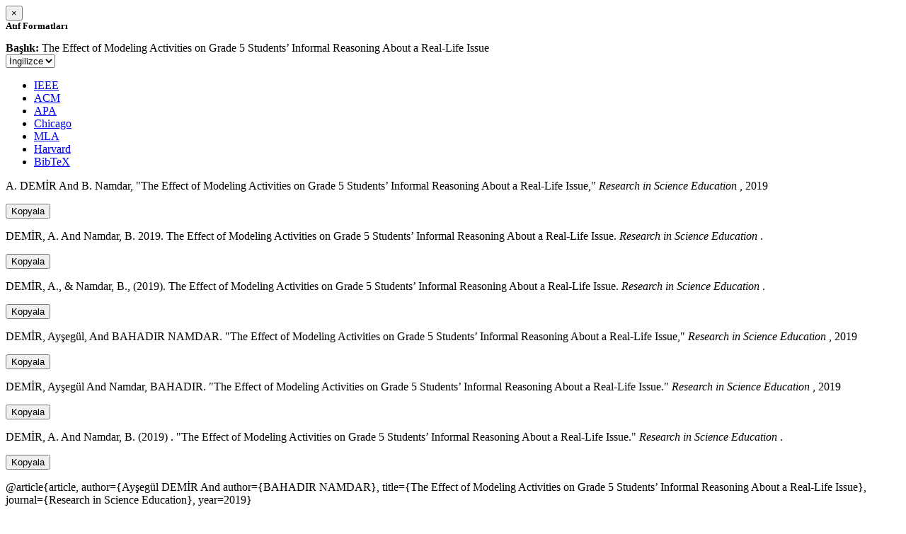

--- FILE ---
content_type: text/html; charset=utf-8
request_url: https://avesis.erdogan.edu.tr/activitycitation/index/1/0da7349c-6494-4585-b04c-50be32644b27
body_size: 10808
content:
<link href="/Content/mainpage/css/custom.css" rel="stylesheet" />
<link href="/Content/mainpage/vendor/select2/css/select2.min.css" rel="stylesheet" />
<link href="/Content/mainpage/vendor/select2-bootstrap-theme/select2-bootstrap.min.css" rel="stylesheet" />
<style>
    .citationmodal-body {
        color: black !important;
    }

    .citationmodal-button {
        color: #fff !important;
        background-color: #08c !important;
        border-color: #08c #08c #069 !important;
    }
    .citationmodal-button:hover{
        color:white!important;
    }
</style>
<div class="modal-header">
    <button type="button" class="close" data-dismiss="modal" aria-label="Close">
        <span aria-hidden="true">&times;</span>
    </button>
    <h5 class="modal-title">
        <strong>Atıf Formatları</strong>
    </h5>
</div>
<div class="modal-body citationmodal-body">
    <div class="form-group">
        <div class="col-md-10 col-sm-9 col-xs-10" style="padding-left:0">
            <label><strong>Başlık: </strong> </label>
            <span>The Effect of Modeling Activities on Grade 5 Students’ Informal Reasoning About a Real-Life Issue</span>
        </div>
        <div class="col-md-2 col-sm-3 col-xs-2" style="padding-right:0">
            <select class="dropdown pull-right" id="lang-control">
                <option value="Secondary" selected>İngilizce</option>
                <option value="Primary">T&#252;rk&#231;e</option>
            </select>
        </div>
    </div>
    <div id="citation-modal-tabs">
        <ul class="nav nav-tabs">
            <li class="active" style="width:14%">
                <a href="#ieee" data-toggle="tab">IEEE</a>
            </li>
            <li style="width:14%">
                <a href="#acm" data-toggle="tab">ACM</a>
            </li>
            <li style="width:14%">
                <a href="#apa" data-toggle="tab">APA</a>
            </li>
            <li style="width:15%">
                <a href="#chicago" data-toggle="tab">Chicago</a>
            </li>
            <li style="width:14%">
                <a href="#mla" data-toggle="tab">MLA</a>
            </li>
            <li style="width:15%">
                <a href="#harvard" data-toggle="tab">Harvard</a>
            </li>
            <li style="width:14%">
                <a href="#bibtex" data-toggle="tab">BibTeX</a>
            </li>
        </ul>
        <div class="tab-content">
            <div class="tab-pane active" id="ieee">
                <p class="col-md-11 col-sm-11 col-xs-11" id="ieee-content">
                    A.  DEMİR And B.  Namdar, "The Effect of Modeling Activities on Grade 5 Students’ Informal Reasoning About a Real-Life Issue,"  <i>Research in Science Education</i> , 2019
                </p>
                <div class="col-md-1 col-sm-1 col-xs-1">
                    <button id="ieee-content-button" class="btn btn-md btn-clipboard" onclick="copyToClipboard('#ieee-content')">Kopyala</button>
                </div>
            </div>
            <div class="tab-pane" id="acm">
                <p class="col-md-11 col-sm-11 col-xs-11" id="acm-content">
                    DEMİR, A.  And Namdar, B. 2019. The Effect of Modeling Activities on Grade 5 Students’ Informal Reasoning About a Real-Life Issue.  <i>Research in Science Education</i> .
                </p>
                <div class="col-md-1 col-sm-1 col-xs-1">
                    <button id="acm-content-button" class="btn btn-md btn-clipboard" onclick="copyToClipboard('#acm-content')">Kopyala</button>
                </div>
            </div>
            <div class="tab-pane" id="apa">
                <p class="col-md-11 col-sm-11 col-xs-11" id="apa-content">
                    DEMİR, A.,  & Namdar, B., (2019). The Effect of Modeling Activities on Grade 5 Students’ Informal Reasoning About a Real-Life Issue.  <i>Research in Science Education</i> .
                </p>
                <div class="col-md-1 col-sm-1 col-xs-1">
                    <button id="apa-content-button"  class="btn btn-md btn-clipboard" onclick="copyToClipboard('#apa-content')">Kopyala</button>
                </div>
            </div>
            <div class="tab-pane" id="chicago">
                <p class="col-md-11 col-sm-11 col-xs-11" id="chicago-content">
                    DEMİR, Ayşegül,  And BAHADIR  NAMDAR. "The Effect of Modeling Activities on Grade 5 Students’ Informal Reasoning About a Real-Life Issue,"  <i>Research in Science Education</i> , 2019
                </p>
                <div class="col-md-1 col-sm-1 col-xs-1">
                    <button id="chicago-content-button" class="btn btn-md btn-clipboard" onclick="copyToClipboard('#chicago-content')">Kopyala</button>
                </div>
            </div>
            <div class="tab-pane" id="mla">
                <p class="col-md-11 col-sm-11 col-xs-11" id="mla-content">
                    DEMİR, Ayşegül And Namdar, BAHADIR.  "The Effect of Modeling Activities on Grade 5 Students’ Informal Reasoning About a Real-Life Issue."  <i>Research in Science Education</i> , 2019
                </p>
                <div class="col-md-1 col-sm-1 col-xs-1">
                    <button id="mla-content-button" class="btn btn-md btn-clipboard" onclick="copyToClipboard('#mla-content')">Kopyala</button>
                </div>
            </div>
            <div class="tab-pane" id="harvard">
                <p class="col-md-11 col-sm-11 col-xs-11" id="harvard-content">
                    DEMİR, A.  And Namdar, B. (2019) . "The Effect of Modeling Activities on Grade 5 Students’ Informal Reasoning About a Real-Life Issue."  <i>Research in Science Education</i> .
                </p>
                <div class="col-md-1 col-sm-1 col-xs-1">
                    <button id="harvard-content-button" class="btn btn-md btn-clipboard" onclick="copyToClipboard('#harvard-content')">Kopyala</button>
                </div>
            </div>
            <div class="tab-pane" id="bibtex">
                <p class="col-md-11 col-sm-11 col-xs-11" id="bibtex-content">
                    @article{article, author={Ayşegül DEMİR And author={BAHADIR  NAMDAR}, title={The Effect of Modeling Activities on Grade 5 Students’ Informal Reasoning About a Real-Life Issue}, journal={Research in Science Education}, year=2019}
                </p>
                <div class="col-md-1 col-sm-1 col-xs-1">
                    <button id="bibtex-content-button" class="btn btn-md btn-clipboard" onclick="copyToClipboard('#bibtex-content')">Kopyala</button>
                </div>
            </div>
        </div>
    </div>
</div>
<div class="modal-footer">
    <button type="button" class="btn btn-close citationmodal-button" data-dismiss="modal">Kapat</button>
</div>
<script src="/Content/backoffice/vendor/select2/js/select2.full.min.js"></script>
<script type="text/javascript">
    $(function () {
        $('#lang-control').change(function () {
            var data = $(this).val();
            if (data == "Primary") {
                $("#ieee-content").html(`A.  DEMİR Ve B.  Namdar, "The Effect of Modeling Activities on Grade 5 Students’ Informal Reasoning About a Real-Life Issue,"  <i>Research in Science Education</i> , 2019`);
                $("#acm-content").html(`DEMİR, A.  Ve Namdar, B. 2019. The Effect of Modeling Activities on Grade 5 Students’ Informal Reasoning About a Real-Life Issue.  <i>Research in Science Education</i> .`);
                $("#apa-content").html(`DEMİR, A.,  & Namdar, B., (2019). The Effect of Modeling Activities on Grade 5 Students’ Informal Reasoning About a Real-Life Issue.  <i>Research in Science Education</i> .`);
                $("#mla-content").html(`DEMİR, Ayşegül Ve Namdar, BAHADIR.  "The Effect of Modeling Activities on Grade 5 Students’ Informal Reasoning About a Real-Life Issue."  <i>Research in Science Education</i> , 2019`);
                $("#harvard-content").html(`DEMİR, A.  Ve Namdar, B. (2019) . "The Effect of Modeling Activities on Grade 5 Students’ Informal Reasoning About a Real-Life Issue."  <i>Research in Science Education</i> .`);
                $("#chicago-content").html(`DEMİR, Ayşegül,  Ve BAHADIR  NAMDAR. "The Effect of Modeling Activities on Grade 5 Students’ Informal Reasoning About a Real-Life Issue,"  <i>Research in Science Education</i> , 2019`);
                $("#bibtex-content").html(`@article{article, author={Ayşegül DEMİR Ve author={BAHADIR  NAMDAR}, title={The Effect of Modeling Activities on Grade 5 Students’ Informal Reasoning About a Real-Life Issue}, journal={Research in Science Education}, year=2019}`);
            }
            else if (data == "Secondary") {
                $("#ieee-content").html(`A.  DEMİR And B.  Namdar, "The Effect of Modeling Activities on Grade 5 Students’ Informal Reasoning About a Real-Life Issue,"  <i>Research in Science Education</i> , 2019`);
                $("#acm-content").html(`DEMİR, A.  And Namdar, B. 2019. The Effect of Modeling Activities on Grade 5 Students’ Informal Reasoning About a Real-Life Issue.  <i>Research in Science Education</i> .`);
                $("#apa-content").html(`DEMİR, A.,  & Namdar, B., (2019). The Effect of Modeling Activities on Grade 5 Students’ Informal Reasoning About a Real-Life Issue.  <i>Research in Science Education</i> .`);
                $("#mla-content").html(`DEMİR, Ayşegül And Namdar, BAHADIR.  "The Effect of Modeling Activities on Grade 5 Students’ Informal Reasoning About a Real-Life Issue."  <i>Research in Science Education</i> , 2019`);
                $("#harvard-content").html(`DEMİR, A.  And Namdar, B. (2019) . "The Effect of Modeling Activities on Grade 5 Students’ Informal Reasoning About a Real-Life Issue."  <i>Research in Science Education</i> .`);
                $("#chicago-content").html(`DEMİR, Ayşegül,  And BAHADIR  NAMDAR. "The Effect of Modeling Activities on Grade 5 Students’ Informal Reasoning About a Real-Life Issue,"  <i>Research in Science Education</i> , 2019`);
                $("#bibtex-content").html(`@article{article, author={Ayşegül DEMİR And author={BAHADIR  NAMDAR}, title={The Effect of Modeling Activities on Grade 5 Students’ Informal Reasoning About a Real-Life Issue}, journal={Research in Science Education}, year=2019}`);
            }
        });
    });
    function copyToClipboard(element) {
        var $temp = $("<input>");
        $("body").append($temp);
        $temp.val($(element).text()).select();
        document.execCommand("copy");
        $temp.remove();
        $('.btn-clipboard').removeAttr('data-original-title');
        $(element + '-button').attr('data-original-title', 'İçerik panoya kopyalandı.');
        $(element + '-button').tooltip('show');
    }
</script>